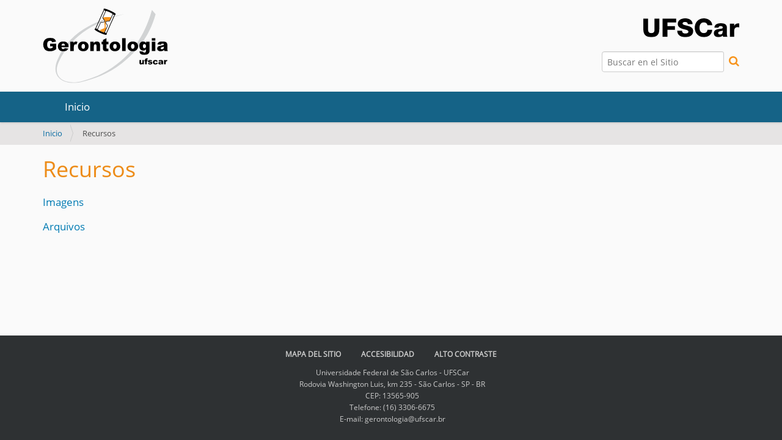

--- FILE ---
content_type: text/html;charset=utf-8
request_url: https://www.gerontologia.ufscar.br/es/recursos
body_size: 3803
content:
<!DOCTYPE html>
<html xmlns="http://www.w3.org/1999/xhtml" lang="es" xml:lang="es">
  <head><meta http-equiv="Content-Type" content="text/html; charset=UTF-8" />
    <title>Recursos — Español</title>
    <link rel="shortcut icon" type="image/x-icon" href="/++theme++zip-ufscar/ufscar-favicon.ico" />
    <link rel="apple-touch-icon" href="/++theme++zip-ufscar/ufscar-apple-touch-icon.png" />
    <link rel="apple-touch-icon-precomposed" sizes="144x144" href="/++theme++zip-ufscar/ufscar-apple-touch-icon-144x144-precomposed.png" />
    <link rel="apple-touch-icon-precomposed" sizes="114x114" href="/++theme++zip-ufscar/ufscar-apple-touch-icon-114x114-precomposed.png" />
    <link rel="apple-touch-icon-precomposed" sizes="72x72" href="/++theme++zip-ufscar/ufscar-apple-touch-icon-72x72-precomposed.png" />
    <link rel="apple-touch-icon-precomposed" sizes="57x57" href="/++theme++zip-ufscar/ufscar-apple-touch-icon-57x57-precomposed.png" />
    <link rel="apple-touch-icon-precomposed" href="/++theme++zip-ufscar/ufscar-apple-touch-icon-precomposed.png" />
    <script type="text/javascript" src="/++theme++zip-ufscar/less/jspdf.js"></script>
    <script type="text/javascript" src="/++theme++zip-ufscar/less/pdfFromHTML.js"></script>
  <meta name="twitter:card" content="summary" /><meta property="og:site_name" content="Departamento de Gerontologia" /><meta property="og:title" content="Recursos" /><meta property="og:type" content="website" /><meta property="og:description" content="" /><meta property="og:url" content="https://www.gerontologia.ufscar.br/es/recursos" /><meta property="og:image" content="https://www.gerontologia.ufscar.br/@@site-logo/Gerontologia.svg" /><meta property="og:image:type" content="image/png" /><meta name="viewport" content="width=device-width, initial-scale=1.0" /><meta name="generator" content="Plone - http://plone.com" /><link rel="stylesheet" href="https://www.gerontologia.ufscar.br/++plone++production/++unique++2025-05-29T16:43:33.625107/default.css" data-bundle="production" /><link rel="stylesheet" href="https://www.gerontologia.ufscar.br/++plone++static/++unique++2025-05-29%2009%3A28%3A33.607689/plone-fontello-compiled.css" data-bundle="plone-fontello" /><link rel="stylesheet" href="https://www.gerontologia.ufscar.br/++plone++static/++unique++2025-05-29%2009%3A28%3A33.607689/plone-glyphicons-compiled.css" data-bundle="plone-glyphicons" /><link rel="stylesheet" href="https://www.gerontologia.ufscar.br//++theme++zip-ufscar/less/barceloneta-compiled.css" data-bundle="diazo" /><link rel="canonical" href="https://www.gerontologia.ufscar.br/es/recursos" /><link rel="search" href="https://www.gerontologia.ufscar.br/es/@@search" title="Buscar en este sitio" /><script>PORTAL_URL = 'https://www.gerontologia.ufscar.br';</script><script type="text/javascript" src="https://www.gerontologia.ufscar.br/++plone++production/++unique++2025-05-29T16:43:33.625107/default.js" data-bundle="production"></script><script type="text/javascript" src="https://www.gerontologia.ufscar.br//++theme++zip-ufscar/functions.js" data-bundle="diazo"></script></head>
  <body id="visual-portal-wrapper" class="frontend icons-off portaltype-lif section-recursos site-es template-folder_listing thumbs-off userrole-anonymous viewpermission-view" dir="ltr" data-base-url="https://www.gerontologia.ufscar.br/es/recursos" data-view-url="https://www.gerontologia.ufscar.br/es/recursos" data-portal-url="https://www.gerontologia.ufscar.br" data-i18ncatalogurl="https://www.gerontologia.ufscar.br/plonejsi18n" data-pat-pickadate="{&quot;date&quot;: {&quot;selectYears&quot;: 200}, &quot;time&quot;: {&quot;interval&quot;: 5 } }" data-pat-plone-modal="{&quot;actionOptions&quot;: {&quot;displayInModal&quot;: false}}"><div class="outer-wrapper">
      <header id="content-header">
        <div class="container">
          
      <div id="portal-header">
    <a id="portal-logo" title="Español" href="https://www.gerontologia.ufscar.br/es">
    <img src="https://www.gerontologia.ufscar.br/@@site-logo/Gerontologia.svg" alt="Departamento de Gerontologia" title="Departamento de Gerontologia" /></a>

<div id="portal-searchbox">
    <form id="searchGadget_form" action="https://www.gerontologia.ufscar.br/es/@@search" role="search" data-pat-livesearch="ajaxUrl:https://www.gerontologia.ufscar.br/es/@@ajax-search" class="pat-livesearch">
        <div class="LSBox"> <label class="hiddenStructure" for="searchGadget">Buscar</label> <input name="SearchableText" type="text" size="18" id="searchGadget" title="Buscar en el Sitio" placeholder="Buscar en el Sitio" class="searchField" /> <button id="input-search" type="submit"><i class="icon-search"></i></button>
            <div class="searchSection"> <input id="searchbox_currentfolder_only" class="noborder" type="checkbox" name="path" value="/saocarlos/ccbs/gerontologia-folder/gerontologia/es/recursos" /> <label for="searchbox_currentfolder_only" style="cursor: pointer">solo en la sección actual</label> </div>
        </div>
    </form>
    <div id="portal-advanced-search" class="hiddenStructure"> <a href="https://www.gerontologia.ufscar.br/es/@@search">Búsqueda Avanzada…</a> </div>
</div>
<div id="portal-anontools">
  <ul>
    <li>
      
          <a title="Entrar" href="https://www.gerontologia.ufscar.br/es/login" id="personaltools-login" class="pat-plone-modal" data-pat-plone-modal="{&quot;prependContent&quot;: &quot;.portalMessage&quot;, &quot;title&quot;: &quot;Entrar&quot;, &quot;width&quot;: &quot;26em&quot;, &quot;actionOptions&quot;: {&quot;redirectOnResponse&quot;: true}}">Entrar</a>
      
    </li>
  </ul>
</div>


<ul id="portal-languageselector">
    
    <li class="language-pt-br">
        <a href="https://www.gerontologia.ufscar.br/@@multilingual-selector/1bedcb5fc7a94d7ab3b5bd42c09ce7c4/pt-br?set_language=pt-br" title="Português (Brasil)">
                <img width="14" height="11" alt="Português (Brasil)" src="https://www.gerontologia.ufscar.br/++resource++country-flags/br.gif" title="Português (Brasil)" />
            </a>
    </li>
    
    <li class="language-en">
        <a href="https://www.gerontologia.ufscar.br/@@multilingual-selector/1bedcb5fc7a94d7ab3b5bd42c09ce7c4/en?set_language=en" title="English">
                <img width="14" height="11" alt="English" src="https://www.gerontologia.ufscar.br/++resource++country-flags/gb.gif" title="English" />
            </a>
    </li>
    
    <li class="currentLanguage language-es">
        <a href="https://www.gerontologia.ufscar.br/@@multilingual-selector/1bedcb5fc7a94d7ab3b5bd42c09ce7c4/es?set_language=es" title="Español">
                <img width="14" height="11" alt="Español" src="https://www.gerontologia.ufscar.br/++resource++country-flags/es.gif" title="Español" />
            </a>
    </li>
    
</ul>



</div>

<div id="logoufscar">
    <a href="https://www.ufscar.br" title="Portal UFSCar">
        <img src="https://www.gerontologia.ufscar.br/++theme++zip-ufscar/UFSCar.svg" alt="Portal UFSCar" />
    </a>
</div>

    
          
        </div>
      </header>
      <div id="mainnavigation-wrapper">
        <div id="mainnavigation">

  <nav class="plone-navbar pat-navigationmarker" id="portal-globalnav-wrapper">
    <div class="container">
      <div class="plone-navbar-header">
        <button type="button" class="plone-navbar-toggle" data-toggle="collapse" data-target="#portal-globalnav-collapse">
          <span class="sr-only">Mostrar/Ocultar navegación</span>
          <span class="icon-bar"></span>
          <span class="icon-bar"></span>
          <span class="icon-bar"></span>
        </button>
      </div>

      <div class="plone-collapse plone-navbar-collapse" id="portal-globalnav-collapse">
        <ul class="plone-nav plone-navbar-nav" id="portal-globalnav">
          <li class="index_html"><a href="https://www.gerontologia.ufscar.br/es" class="state-None">Inicio</a></li>
        </ul>
      </div>
    </div>
  </nav>




     
    
    <!-- sites that use bootstrap 2 menu also uses mega for responsive -->
    
    

</div>
      </div>
      
      <div id="above-content-wrapper">
          <div id="viewlet-above-content"><nav id="portal-breadcrumbs" class="plone-breadcrumb">
  <div class="container">
    <span id="breadcrumbs-you-are-here" class="hiddenStructure">Usted está aquí:</span>
    <ol aria-labelledby="breadcrumbs-you-are-here">
      <li id="breadcrumbs-home">
        <a href="https://www.gerontologia.ufscar.br/es">Inicio</a>
      </li>
      <li id="breadcrumbs-1">
        
          
          <span id="breadcrumbs-current">Recursos</span>
        
      </li>
    </ol>
  </div>
</nav>

<div id="above-content">
    

</div>
</div>
      </div>
      <div class="container">
        <div class="row">
          <aside id="global_statusmessage">
      

      <div>
      </div>
    </aside>
        </div>
        <main id="main-container" class="row row-offcanvas row-offcanvas-right">
          <div id="column1-container">
          </div>
          

    

    <div class="col-xs-12 col-sm-12">
      <div class="row">
        <div class="col-xs-12 col-sm-12">
          <article id="content">

          

          <header>
            <div id="viewlet-above-content-title"><span id="social-tags-body" style="display: none" itemscope="" itemtype="http://schema.org/WebPage">
  <span itemprop="name">Recursos</span>
  <span itemprop="description"></span>
  <span itemprop="url">https://www.gerontologia.ufscar.br/es/recursos</span>
  <span itemprop="image">https://www.gerontologia.ufscar.br/@@site-logo/Gerontologia.svg</span>
</span>

<div id="above-title">
    

</div></div>
            
              <h1 class="documentFirstHeading">Recursos</h1>

            
            <div id="viewlet-below-content-title"><div id="below-title">
    

</div>


</div>

            
              

            
          </header>

          <div id="viewlet-above-content-body"></div>
          <div id="content-core">
            


  

  
    
      
        <div class="entries">
          
            
              
                <article class="entry">
                  <header>
                    <span class="summary" title="Folder">
                      
                      <a href="https://www.gerontologia.ufscar.br/es/recursos/imagens" class="contenttype-folder state-published url" title="Folder">Imagens</a>
                      
                    </span>
                    
                      <div class="documentByLine">
                        
                        
                      </div>
                    
                  </header>
                  
                </article>
              
            
          
            
              
                <article class="entry">
                  <header>
                    <span class="summary" title="Folder">
                      
                      <a href="https://www.gerontologia.ufscar.br/es/recursos/arquivos" class="contenttype-folder state-published url" title="Folder">Arquivos</a>
                      
                    </span>
                    
                      <div class="documentByLine">
                        
                        
                      </div>
                    
                  </header>
                  
                </article>
              
            
          
        </div>

        

    <!-- Navigation -->


  






      

      
        
      

    
  



          </div>
          <div id="viewlet-below-content-body">



    <div class="visualClear"><!-- --></div>

    <div class="documentActions">
        

        

    </div>

</div>

          
        </article>
        </div>
      </div>
      <footer class="row">
        <div class="col-xs-12 col-sm-12">
          <div id="viewlet-below-content">



<div id="below-content">
    

</div>


</div>
        </div>
      </footer>
    </div>
  
          <div id="column2-container">
          </div>
        </main><!--/row-->
      </div><!--/container-->
    </div><!--/outer-wrapper --><footer id="portal-footer-wrapper">
      <div class="container" id="portal-footer">
      <div class="wrapper-siteactions">
    <div class="container">
        <ul id="portal-siteactions">
            
                
                <li>
                    <a href="https://www.gerontologia.ufscar.br/es/sitemap" title="Mapa del Sitio">Mapa del Sitio</a>
                </li>
            
            
                
                <li>
                    <a href="https://www.gerontologia.ufscar.br/es/accessibility-info" title="Accesibilidad">Accesibilidad</a>
                </li>
            
            
                
                <li>
                    <a href="https://www.gerontologia.ufscar.br/es/contact-info" title="Contacto">Contacto</a>
                </li>
            
            
                <li id="contrast">
                    <a href="https://www.gerontologia.ufscar.br/es/recursos" title="Alto Contraste">Alto Contraste</a>
                </li>
                
            
        </ul>
    </div>
</div>

<div class="row">
	<div class="col-xs-12">
		
<div class="portletWrapper" id="portletwrapper-706c6f6e652e666f6f746572706f72746c6574730a636f6e746578740a2f73616f6361726c6f732f636362732f6765726f6e746f6c6f6769612d666f6c6465722f6765726f6e746f6c6f6769610a666f6f746572" data-portlethash="706c6f6e652e666f6f746572706f72746c6574730a636f6e746578740a2f73616f6361726c6f732f636362732f6765726f6e746f6c6f6769612d666f6c6465722f6765726f6e746f6c6f6769610a666f6f746572">

  

  
    

  <aside class="portlet portletClassic" id="portal-footer-signature">
    <div class="portletContent">
      El 
           <a href="http://plone.com">Plone<sup>®</sup> CMS/WCM de Fuentes Abiertos</a>
       es <abbr title="Copyright">©</abbr> 2000-2026 por la 
           <a href="http://plone.org/foundation">Fundación Plone</a> y amigos.

      Distribuido bajo la 
                <a href="http://creativecommons.org/licenses/GPL/2.0/">Licencia GNU GPL</a>
    </div>
  </aside>


  

</div>

<div class="portletWrapper" id="portletwrapper-706c6f6e652e666f6f746572706f72746c6574730a636f6e746578740a2f73616f6361726c6f732f636362732f6765726f6e746f6c6f6769612d666f6c6465722f6765726f6e746f6c6f6769610a636f6c6f70686f6e" data-portlethash="706c6f6e652e666f6f746572706f72746c6574730a636f6e746578740a2f73616f6361726c6f732f636362732f6765726f6e746f6c6f6769612d666f6c6465722f6765726f6e746f6c6f6769610a636f6c6f70686f6e">

  

  
    

  <aside class="portlet portletClassic" id="portal-colophon">
    <div class="portletContent">
      <a href="http://plone.com" target="_blank" title="Este sitio ha sido construido usando el CMS/WCM de Fuentes Abiertos Plone.">Powered by Plone &amp; Python</a>
    </div>
  </aside>


  

</div>

<div class="portletWrapper" id="portletwrapper-706c6f6e652e666f6f746572706f72746c6574730a636f6e746578740a2f73616f6361726c6f732f636362732f6765726f6e746f6c6f6769612d666f6c6465722f6765726f6e746f6c6f6769610a726f64617065" data-portlethash="706c6f6e652e666f6f746572706f72746c6574730a636f6e746578740a2f73616f6361726c6f732f636362732f6765726f6e746f6c6f6769612d666f6c6465722f6765726f6e746f6c6f6769610a726f64617065"><div class="portletStaticText portlet-static-rodape"><p style="text-align: center;">Universidade Federal de São Carlos - UFSCar<br />Rodovia Washington Luis, km 235 - São Carlos - SP - BR<br />CEP: 13565-905<br />Telefone: (16) 3306-6675<br />E-mail: gerontologia@ufscar.br</p></div>


</div>


	</div>
</div>



    </div>
    </footer></body>
</html>

--- FILE ---
content_type: image/svg+xml
request_url: https://www.gerontologia.ufscar.br/@@site-logo/Gerontologia.svg
body_size: 18548
content:
<?xml version="1.0" encoding="utf-8"?>
<!-- Generator: Adobe Illustrator 16.0.0, SVG Export Plug-In . SVG Version: 6.00 Build 0)  -->
<!DOCTYPE svg PUBLIC "-//W3C//DTD SVG 1.1//EN" "http://www.w3.org/Graphics/SVG/1.1/DTD/svg11.dtd">
<svg version="1.1" id="Layer_1" xmlns="http://www.w3.org/2000/svg" xmlns:xlink="http://www.w3.org/1999/xlink" x="0px" y="0px"
	 width="200px" height="120px" viewBox="0 0 200 120" enable-background="new 0 0 200 120" xml:space="preserve">
<path fill-rule="evenodd" clip-rule="evenodd" fill="#D1D3D4" d="M130.535,9.421C96.941,16.115,44.786,31,23.26,82.16
	c-11.352,26.91,9.869,40.721,37.787,34.684c20.197-4.354,42.952-12.404,64.17-28.975c22.652-17.553,44.074-41.284,54.096-77.885
	l-5.828-6.928c-9.051,32.81-25.361,60.567-49.648,80.881C106.145,98.68,86.05,109.494,62.58,115.439
	c-28.071,7.16-48.166-6.18-37.275-29.957C46.064,40.267,88.811,19.953,130.535,9.421z"/>
<path fill-rule="evenodd" clip-rule="evenodd" d="M164.408,53.293h5.27v13.871l0.014,0.648c0,0.922-0.195,1.801-0.588,2.635
	c-0.391,0.834-0.912,1.51-1.562,2.025c-0.65,0.518-1.475,0.891-2.475,1.121s-2.146,0.346-3.438,0.346
	c-2.949,0-4.975-0.443-6.076-1.328c-1.104-0.885-1.654-2.07-1.654-3.553c0-0.186,0.01-0.434,0.029-0.748l5.461,0.623
	c0.139,0.506,0.352,0.857,0.637,1.051c0.414,0.285,0.936,0.428,1.562,0.428c0.811,0,1.418-0.217,1.818-0.648
	c0.4-0.434,0.602-1.189,0.602-2.27V65.27c-0.553,0.654-1.105,1.129-1.66,1.424c-0.865,0.461-1.801,0.691-2.807,0.691
	c-1.963,0-3.549-0.857-4.756-2.572c-0.857-1.217-1.287-2.826-1.287-4.826c0-2.287,0.553-4.029,1.66-5.227
	c1.105-1.2,2.553-1.799,4.342-1.799c1.143,0,2.086,0.193,2.828,0.582c0.742,0.386,1.436,1.027,2.08,1.922V53.293L164.408,53.293z
	 M159.113,60.414c0,1.061,0.225,1.848,0.678,2.359c0.451,0.512,1.045,0.768,1.783,0.768c0.701,0,1.289-0.266,1.764-0.797
	c0.475-0.529,0.711-1.328,0.711-2.398c0-1.068-0.248-1.886-0.746-2.455c-0.498-0.566-1.105-0.85-1.826-0.85
	c-0.719,0-1.293,0.26-1.721,0.781C159.326,58.344,159.113,59.208,159.113,60.414z"/>
<path fill-rule="evenodd" clip-rule="evenodd" d="M134.609,60.678c0-2.241,0.756-4.086,2.268-5.539
	c1.512-1.451,3.553-2.178,6.125-2.178c2.941,0,5.164,0.854,6.666,2.559c1.207,1.373,1.812,3.066,1.812,5.076
	c0,2.257-0.75,4.109-2.248,5.55c-1.498,1.443-3.57,2.164-6.217,2.164c-2.359,0-4.268-0.6-5.725-1.797
	C135.502,65.029,134.609,63.084,134.609,60.678L134.609,60.678z M140.25,60.664c0,1.309,0.266,2.277,0.795,2.904
	c0.531,0.627,1.197,0.939,2,0.939c0.811,0,1.477-0.309,1.998-0.926c0.52-0.617,0.781-1.609,0.781-2.972
	c0-1.274-0.264-2.221-0.789-2.842c-0.525-0.623-1.176-0.934-1.949-0.934c-0.82,0-1.498,0.314-2.033,0.947
	C140.518,58.413,140.25,59.374,140.25,60.664z"/>
<path fill-rule="evenodd" clip-rule="evenodd" d="M11.687,60.637v-4.219h9.681v8.642c-1.854,1.264-3.492,2.123-4.917,2.58
	c-1.424,0.455-3.113,0.684-5.067,0.684c-2.406,0-4.368-0.41-5.885-1.23s-2.691-2.041-3.526-3.664
	c-0.834-1.623-1.251-3.484-1.251-5.585c0-2.213,0.456-4.139,1.369-5.773c0.912-1.637,2.249-2.879,4.01-3.729
	c1.374-0.654,3.222-0.98,5.546-0.98c2.24,0,3.915,0.203,5.026,0.607c1.111,0.406,2.033,1.035,2.766,1.889
	c0.733,0.852,1.284,1.934,1.652,3.242l-6.043,1.078c-0.249-0.763-0.67-1.349-1.265-1.755c-0.594-0.406-1.353-0.607-2.274-0.607
	c-1.374,0-2.469,0.477-3.284,1.43c-0.816,0.955-1.224,2.465-1.224,4.529c0,2.195,0.412,3.761,1.237,4.701
	c0.825,0.941,1.976,1.412,3.45,1.412c0.7,0,1.369-0.102,2.005-0.305c0.637-0.203,1.364-0.549,2.186-1.037v-1.908H11.687z"/>
<path fill-rule="evenodd" clip-rule="evenodd" d="M41.018,62.033H29.733c0.102,0.904,0.346,1.576,0.732,2.02
	c0.544,0.635,1.254,0.953,2.13,0.953c0.553,0,1.079-0.139,1.576-0.414c0.305-0.176,0.632-0.484,0.982-0.928l5.545,0.512
	c-0.849,1.477-1.871,2.533-3.07,3.174c-1.198,0.641-2.917,0.961-5.157,0.961c-1.945,0-3.477-0.273-4.592-0.822
	c-1.115-0.549-2.039-1.42-2.772-2.613c-0.732-1.193-1.1-2.598-1.1-4.21c0-2.295,0.735-4.152,2.206-5.572
	c1.47-1.42,3.501-2.131,6.092-2.131c2.102,0,3.761,0.318,4.978,0.955c1.218,0.634,2.144,1.557,2.78,2.766
	c0.636,1.207,0.954,2.779,0.954,4.714V62.033L41.018,62.033z M35.292,59.336c-0.11-1.088-0.403-1.867-0.878-2.335
	c-0.475-0.471-1.1-0.705-1.874-0.705c-0.894,0-1.608,0.354-2.144,1.064c-0.34,0.441-0.558,1.102-0.649,1.977L35.292,59.336z"/>
<path fill-rule="evenodd" clip-rule="evenodd" d="M55.938,60.678c0-2.241,0.756-4.086,2.268-5.539
	c1.512-1.451,3.555-2.178,6.126-2.178c2.941,0,5.163,0.854,6.666,2.559c1.207,1.373,1.811,3.066,1.811,5.076
	c0,2.257-0.749,4.109-2.247,5.55c-1.498,1.443-3.57,2.164-6.216,2.164c-2.36,0-4.269-0.6-5.726-1.797
	C56.833,65.029,55.938,63.084,55.938,60.678L55.938,60.678z M61.58,60.664c0,1.309,0.266,2.277,0.796,2.904
	c0.529,0.627,1.196,0.939,1.998,0.939c0.811,0,1.478-0.309,1.998-0.926c0.521-0.617,0.782-1.609,0.782-2.972
	c0-1.274-0.263-2.221-0.788-2.842c-0.525-0.623-1.176-0.934-1.95-0.934c-0.82,0-1.498,0.314-2.032,0.947
	C61.848,58.413,61.58,59.374,61.58,60.664z"/>
<path fill-rule="evenodd" clip-rule="evenodd" d="M75.52,53.293h5.241v2.393c0.783-0.977,1.576-1.676,2.378-2.096
	c0.803-0.418,1.779-0.629,2.932-0.629c1.559,0,2.777,0.463,3.658,1.391c0.88,0.926,1.32,2.357,1.32,4.293v9.333h-5.655v-8.076
	c0-0.919-0.171-1.572-0.512-1.955c-0.342-0.383-0.821-0.574-1.438-0.574c-0.683,0-1.235,0.258-1.659,0.773
	c-0.425,0.518-0.637,1.443-0.637,2.779v7.052H75.52V53.293z"/>
<path fill-rule="evenodd" clip-rule="evenodd" d="M101.199,47.708v5.585h3.098v4.122h-3.098v5.203c0,0.625,0.059,1.039,0.18,1.242
	c0.184,0.312,0.506,0.469,0.967,0.469c0.416,0,0.996-0.119,1.744-0.359l0.414,3.887c-1.393,0.303-2.691,0.455-3.9,0.455
	c-1.4,0-2.433-0.18-3.097-0.539c-0.663-0.357-1.154-0.904-1.473-1.635c-0.317-0.732-0.477-1.918-0.477-3.557v-5.166h-2.074v-4.122
	h2.074v-2.697L101.199,47.708z"/>
<path fill-rule="evenodd" clip-rule="evenodd" d="M106.287,60.678c0-2.241,0.756-4.086,2.268-5.539
	c1.512-1.451,3.555-2.178,6.127-2.178c2.939,0,5.162,0.854,6.666,2.559c1.207,1.373,1.811,3.066,1.811,5.076
	c0,2.257-0.75,4.109-2.248,5.55c-1.498,1.443-3.568,2.164-6.215,2.164c-2.359,0-4.27-0.6-5.725-1.797
	C107.182,65.029,106.287,63.084,106.287,60.678L106.287,60.678z M111.93,60.664c0,1.309,0.264,2.277,0.795,2.904
	c0.529,0.627,1.195,0.939,1.998,0.939c0.811,0,1.477-0.309,1.998-0.926s0.781-1.609,0.781-2.972c0-1.274-0.262-2.221-0.787-2.842
	c-0.525-0.623-1.176-0.934-1.951-0.934c-0.82,0-1.498,0.314-2.031,0.947C112.197,58.413,111.93,59.374,111.93,60.664z"/>
<rect x="126.062" y="47.708" fill-rule="evenodd" clip-rule="evenodd" width="5.643" height="20.271"/>
<path fill-rule="evenodd" clip-rule="evenodd" d="M173.289,47.708h5.627v3.83h-5.627V47.708L173.289,47.708z M173.289,53.293h5.627
	v14.686h-5.627V53.293z"/>
<path fill-rule="evenodd" clip-rule="evenodd" d="M187.643,58.051l-5.379-0.569c0.201-0.939,0.494-1.679,0.877-2.218
	c0.383-0.54,0.934-1.008,1.652-1.404c0.518-0.286,1.226-0.506,2.131-0.662c0.902-0.158,1.881-0.236,2.932-0.236
	c1.688,0,3.041,0.096,4.064,0.283c1.023,0.189,1.877,0.584,2.559,1.184c0.48,0.414,0.857,1.002,1.135,1.762
	c0.275,0.762,0.414,1.488,0.414,2.18v6.484c0,0.691,0.045,1.234,0.131,1.625c0.088,0.393,0.279,0.893,0.574,1.5h-5.281
	c-0.213-0.377-0.352-0.666-0.416-0.863c-0.064-0.199-0.129-0.51-0.193-0.934c-0.738,0.709-1.471,1.217-2.199,1.521
	c-0.994,0.404-2.152,0.607-3.472,0.607c-1.751,0-3.081-0.404-3.987-1.217c-0.908-0.811-1.363-1.811-1.363-3
	c0-1.115,0.328-2.033,0.982-2.752c0.654-0.718,1.861-1.253,3.623-1.603c2.111-0.426,3.48-0.723,4.107-0.893
	c0.627-0.17,1.289-0.395,1.99-0.672c0-0.692-0.143-1.174-0.428-1.451c-0.287-0.278-0.789-0.414-1.508-0.414
	c-0.922,0-1.613,0.146-2.074,0.441C188.154,56.98,187.863,57.415,187.643,58.051L187.643,58.051z M192.523,61.01
	c-0.773,0.277-1.581,0.521-2.42,0.732c-1.143,0.305-1.867,0.604-2.17,0.898c-0.314,0.305-0.471,0.65-0.471,1.037
	c0,0.443,0.154,0.805,0.463,1.086s0.764,0.422,1.361,0.422c0.627,0,1.211-0.152,1.75-0.455c0.539-0.305,0.922-0.676,1.148-1.113
	c0.225-0.439,0.338-1.008,0.338-1.709V61.01z"/>
<path fill-rule="evenodd" clip-rule="evenodd" d="M43.658,53.293h5.269v2.406c0.507-1.041,1.03-1.757,1.57-2.15
	c0.539-0.391,1.205-0.588,1.998-0.588c0.829,0,1.737,0.258,2.724,0.775l-1.742,4.009c-0.664-0.277-1.189-0.414-1.576-0.414
	c-0.738,0-1.31,0.303-1.715,0.912c-0.581,0.857-0.871,2.461-0.871,4.812v4.922h-5.656V53.293z"/>
<ellipse transform="matrix(0.9118 0.4107 -0.4107 0.9118 23.6814 -34.371)" fill-rule="evenodd" clip-rule="evenodd" cx="91.846" cy="37.938" rx="10.514" ry="1.579"/>
<path fill-rule="evenodd" clip-rule="evenodd" d="M101.864,41.299c-0.357,0.792-4.938-0.497-10.235-2.879
	c-5.294-2.386-9.294-4.964-8.939-5.758c0.359-0.793,4.94,0.496,10.235,2.882C98.221,37.926,102.22,40.502,101.864,41.299z"/>
<ellipse transform="matrix(0.9118 0.4107 -0.4107 0.9118 12.0249 -42.9603)" fill-rule="evenodd" clip-rule="evenodd" cx="106.01" cy="6.51" rx="10.515" ry="1.578"/>
<path fill-rule="evenodd" clip-rule="evenodd" d="M116.029,9.872c-0.357,0.792-4.938-0.497-10.234-2.88
	c-5.294-2.386-9.296-4.964-8.939-5.758c0.359-0.793,4.94,0.496,10.234,2.882C112.385,6.498,116.387,9.075,116.029,9.872z"/>
<path fill-rule="evenodd" clip-rule="evenodd" fill="#FFFFFF" d="M87.291,33.924c0.483,1.28,9.308,5.254,10.589,4.77
	c0.397-0.882,4.375-9.71,4.772-10.591c0.396-0.881-3.22-4.637-2.823-5.519c0.397-0.881,0,0,0.398-0.883
	c0.396-0.883,5.604-0.661,6.003-1.542c0.396-0.881,3.975-8.825,4.77-10.59c-0.484-1.281-9.31-5.256-10.592-4.771
	c-0.397,0.882-4.371,9.708-4.769,10.593c-0.398,0.88,3.219,4.636,2.822,5.517c-0.398,0.882,0,0-0.398,0.883
	c-0.397,0.883-5.605,0.658-6.003,1.542C91.662,24.215,87.688,33.04,87.291,33.924z"/>
<path fill-rule="evenodd" clip-rule="evenodd" d="M84.362,33.046c-0.11,0.245-0.398,0.352-0.644,0.244l0,0
	c-0.246-0.111-0.354-0.399-0.243-0.644l13.59-30.173c0.111-0.248,0.4-0.357,0.644-0.247v0c0.247,0.11,0.354,0.401,0.243,0.646
	L84.362,33.046z"/>
<path fill-rule="evenodd" clip-rule="evenodd" d="M101.361,40.707c-0.112,0.248-0.399,0.355-0.645,0.244
	c-0.246-0.111-0.354-0.396-0.243-0.644l13.595-30.175c0.107-0.244,0.396-0.353,0.641-0.243l0,0c0.246,0.11,0.354,0.397,0.242,0.642
	L101.361,40.707z"/>
<path fill-rule="evenodd" clip-rule="evenodd" fill="#F7941E" d="M90.673,35.266c0.488,1.286,5.724,4.316,7.013,3.828
	c0.106-0.234,3.365-6.17,3.383-6.871c-0.436-0.396-0.779-0.37-0.949-0.791c-0.037-0.721-0.259-7.82-0.287-8.841
	c0.402-0.886,0,0,0.402-0.888c0.398-0.887,5.636-0.664,6.036-1.552c0.398-0.886,1.543-3.241,2.344-5.017
	c-1.592-1.353-12.594-0.668-12.995,0.221c-0.401,0.888,3.238,4.661,2.84,5.55c-0.399,0.887,0-0.002-0.399,0.887
	c-0.018,1.008,0.271,8.688,0.265,9.582C97.926,32.263,91.074,34.377,90.673,35.266z"/>
<path fill-rule="evenodd" clip-rule="evenodd" d="M88.413,35.884c-0.992-0.609-1.685-1.047-1.951-1.613v0l0.371-0.118l0.366,0.163
	l-0.366-0.163l-0.371,0.118l-0.058-0.146l0.061-0.135c0.408-0.91,4.481-9.952,4.887-10.858l0,0c0.478-0.743,1.608-0.716,2.899-0.911
	v0c1.269-0.132,2.674-0.26,3.213-0.501l0,0c0.154-0.061,0.183-0.1,0.181-0.102v0c0.143-0.32,0.181-0.409,0.198-0.446l0,0
	c0.001-0.004,0.002-0.008,0.004-0.012l0,0c0.001-0.004,0.003-0.007,0.005-0.011l0,0c0.002-0.006,0.009-0.021,0.022-0.049v0
	c0.025-0.055,0.076-0.169,0.176-0.389v0c-0.011-0.004,0.008-0.014-0.013-0.102l0,0c-0.019-0.09-0.067-0.219-0.145-0.373l0,0
	c-0.148-0.308-0.402-0.705-0.695-1.131v0c-0.585-0.857-1.332-1.829-1.801-2.626v0c-0.29-0.542-0.561-0.966-0.381-1.483v0
	c0.004-0.017,0.012-0.036,0.024-0.052v0c0.521-1.155,4.462-9.916,4.862-10.803l0,0l0.061-0.14l0.147-0.052
	c0.605-0.177,1.395,0.055,2.516,0.396l0,0c1.098,0.354,2.416,0.882,3.715,1.468v0c1.291,0.581,2.557,1.219,3.539,1.802v0
	c0.992,0.609,1.686,1.047,1.953,1.614v0l0.057,0.144l-0.061,0.138c-0.816,1.812-4.48,9.953-4.889,10.858v0
	c-0.479,0.742-1.609,0.715-2.898,0.913l0,0c-1.27,0.133-2.675,0.262-3.213,0.499v0c-0.122,0.049-0.165,0.083-0.177,0.098v0
	l-0.004,0.008l-0.001,0.002c-0.407,0.904,0,0-0.407,0.904c0.01,0.004-0.008,0.015,0.014,0.104l0,0
	c0.019,0.086,0.067,0.219,0.141,0.372v0c0.151,0.308,0.403,0.705,0.696,1.13l0,0c0.588,0.858,1.335,1.83,1.802,2.627l0,0
	c0.289,0.544,0.561,0.967,0.383,1.484l0,0c-0.33,0.734-3.078,6.833-4.319,9.588v0c-0.288,0.639-0.495,1.098-0.571,1.268l0,0
	l-0.062,0.138l-0.147,0.052c-0.601,0.177-1.393-0.054-2.511-0.394l0,0c-1.097-0.354-2.417-0.88-3.714-1.465l0,0
	C90.663,37.106,89.397,36.467,88.413,35.884L88.413,35.884L88.413,35.884z M88.806,35.244c0.946,0.562,2.189,1.189,3.455,1.76v0
	c1.272,0.574,2.572,1.093,3.623,1.431l0,0c0.826,0.284,1.557,0.414,1.848,0.419c0.104-0.23,0.275-0.61,0.494-1.096
	c1.241-2.754,3.988-8.853,4.318-9.588v0c-0.008-0.003,0.01-0.01-0.012-0.101l0,0c-0.021-0.088-0.066-0.22-0.145-0.37l0,0
	c-0.149-0.308-0.401-0.707-0.696-1.131v0c-0.586-0.857-1.332-1.83-1.8-2.628v0c-0.291-0.542-0.56-0.964-0.381-1.483l0,0
	c0.407-0.904,0,0,0.407-0.904l0,0c0-0.001,0-0.001,0.001-0.002l0,0c0.478-0.745,1.605-0.716,2.896-0.914l0,0
	c1.27-0.134,2.674-0.262,3.213-0.5c0.154-0.061,0.183-0.099,0.182-0.102v0c0.395-0.879,3.863-8.584,4.811-10.684v0
	c-0.197-0.213-0.773-0.673-1.529-1.1l0,0c-0.947-0.559-2.189-1.188-3.457-1.758l0,0c-1.273-0.574-2.574-1.093-3.627-1.433l0,0
	c-0.825-0.285-1.556-0.414-1.847-0.419v0c-0.693,1.541-4.419,9.819-4.809,10.683v0l-0.001,0.002c0.01,0.004-0.009,0.014,0.013,0.103
	v0c0.019,0.089,0.067,0.22,0.143,0.373l0,0c0.15,0.308,0.402,0.705,0.694,1.131v0c0.587,0.855,1.334,1.831,1.802,2.625l0,0
	c0.289,0.544,0.56,0.968,0.381,1.483l0,0c-0.156,0.353-0.188,0.424-0.202,0.453v0c0,0,0,0,0,0v0c0,0.002-0.001,0.004-0.002,0.006
	l0,0h0c-0.001,0.001-0.002,0.004-0.003,0.005v0l0,0.001l0,0.001h0h0c-0.001,0.001-0.002,0.004-0.003,0.006v0
	c0,0.001,0,0.002-0.001,0.003l0,0c-0.003,0.007-0.009,0.02-0.018,0.038v0c-0.026,0.059-0.077,0.172-0.175,0.396v0
	c-0.479,0.744-1.608,0.717-2.899,0.916v0c-1.271,0.133-2.677,0.261-3.214,0.5v0c-0.153,0.062-0.182,0.1-0.182,0.103l0,0
	c-0.387,0.865-4.117,9.146-4.808,10.683l0,0C87.472,34.357,88.05,34.817,88.806,35.244L88.806,35.244L88.806,35.244z M98.494,21.609
	L98.494,21.609c0.002-0.002,0.006-0.006,0.008-0.009v0C98.5,21.604,98.497,21.606,98.494,21.609L98.494,21.609z M98.522,21.581
	c0.01-0.011,0.017-0.02,0.021-0.026l0,0C98.537,21.563,98.53,21.572,98.522,21.581l0-0.001
	C98.523,21.579,98.523,21.581,98.522,21.581L98.522,21.581z"/>
<path fill-rule="evenodd" clip-rule="evenodd" d="M160.773,89.08h-2.415v-1.094c-0.36,0.451-0.723,0.77-1.089,0.961
	c-0.367,0.189-0.816,0.285-1.351,0.285c-0.712,0-1.27-0.213-1.673-0.639c-0.405-0.426-0.607-1.08-0.607-1.965v-4.295h2.598v3.711
	c0,0.422,0.078,0.725,0.235,0.9c0.157,0.178,0.377,0.268,0.661,0.268c0.309,0,0.562-0.119,0.759-0.355s0.296-0.662,0.296-1.277
	v-3.246h2.586V89.08z"/>
<path fill-rule="evenodd" clip-rule="evenodd" d="M165.219,82.334h1.232v1.895h-1.232v4.852h-2.592v-4.852h-0.966v-1.895h0.966
	v-0.305c0-0.275,0.03-0.578,0.088-0.908c0.061-0.33,0.172-0.602,0.334-0.811c0.164-0.209,0.393-0.379,0.688-0.508
	c0.293-0.129,0.725-0.193,1.292-0.193c0.453,0,1.112,0.053,1.977,0.158l-0.287,1.562c-0.31-0.051-0.56-0.076-0.749-0.076
	c-0.233,0-0.4,0.039-0.502,0.117c-0.103,0.08-0.174,0.203-0.217,0.371C165.229,81.836,165.219,82.033,165.219,82.334z"/>
<path fill-rule="evenodd" clip-rule="evenodd" d="M166.947,87.207l2.565-0.242c0.106,0.305,0.255,0.523,0.445,0.654
	c0.19,0.133,0.444,0.197,0.763,0.197c0.347,0,0.615-0.074,0.805-0.221c0.149-0.111,0.223-0.248,0.223-0.412
	c0-0.188-0.096-0.33-0.291-0.434c-0.141-0.072-0.511-0.16-1.111-0.266c-0.898-0.156-1.521-0.301-1.871-0.434
	c-0.35-0.135-0.644-0.359-0.883-0.676c-0.24-0.318-0.359-0.682-0.359-1.086c0-0.445,0.129-0.828,0.388-1.15
	c0.259-0.32,0.614-0.561,1.067-0.719s1.061-0.238,1.822-0.238c0.805,0,1.398,0.061,1.783,0.184c0.382,0.123,0.702,0.314,0.957,0.572
	c0.258,0.258,0.471,0.607,0.639,1.049l-2.45,0.242c-0.063-0.217-0.17-0.377-0.317-0.479c-0.205-0.135-0.449-0.203-0.736-0.203
	c-0.293,0-0.507,0.053-0.639,0.156c-0.135,0.104-0.201,0.23-0.201,0.377c0,0.166,0.085,0.289,0.254,0.373
	c0.169,0.086,0.537,0.162,1.105,0.23c0.859,0.096,1.5,0.23,1.919,0.406c0.418,0.174,0.74,0.42,0.962,0.742
	c0.223,0.32,0.333,0.674,0.333,1.061c0.001,0.389-0.116,0.766-0.353,1.135c-0.234,0.367-0.605,0.66-1.111,0.879
	c-0.506,0.217-1.195,0.326-2.068,0.326c-1.232,0-2.108-0.176-2.633-0.527C167.432,88.354,167.096,87.854,166.947,87.207z"/>
<path fill-rule="evenodd" clip-rule="evenodd" d="M180.382,86.438l2.458,0.279c-0.135,0.512-0.357,0.957-0.666,1.332
	c-0.31,0.375-0.703,0.666-1.186,0.873c-0.48,0.207-1.091,0.311-1.832,0.311c-0.715,0-1.312-0.066-1.789-0.199
	c-0.477-0.135-0.885-0.35-1.229-0.648c-0.343-0.297-0.613-0.648-0.807-1.051c-0.195-0.402-0.293-0.934-0.293-1.598
	c0-0.695,0.119-1.273,0.357-1.732c0.174-0.34,0.41-0.643,0.709-0.912c0.303-0.268,0.611-0.469,0.929-0.6
	c0.505-0.207,1.149-0.311,1.937-0.311c1.104,0,1.941,0.197,2.52,0.592c0.578,0.393,0.984,0.969,1.217,1.727l-2.434,0.324
	c-0.076-0.289-0.214-0.504-0.416-0.65c-0.2-0.146-0.471-0.221-0.811-0.221c-0.427,0-0.773,0.154-1.038,0.461
	s-0.396,0.77-0.396,1.393c0,0.553,0.131,0.975,0.393,1.26c0.264,0.289,0.598,0.432,1.004,0.432c0.338,0,0.623-0.086,0.854-0.26
	S180.268,86.797,180.382,86.438z"/>
<path fill-rule="evenodd" clip-rule="evenodd" d="M186.385,84.52l-2.471-0.262c0.093-0.43,0.227-0.77,0.402-1.018
	s0.429-0.463,0.76-0.645c0.237-0.133,0.563-0.234,0.979-0.307s0.863-0.107,1.347-0.107c0.774,0,1.397,0.043,1.868,0.129
	c0.469,0.088,0.861,0.27,1.175,0.545c0.22,0.189,0.394,0.459,0.521,0.811c0.127,0.35,0.191,0.682,0.191,1v2.979
	c0,0.318,0.02,0.566,0.059,0.746c0.041,0.182,0.129,0.41,0.265,0.689h-2.427c-0.098-0.174-0.16-0.307-0.189-0.396
	c-0.031-0.092-0.061-0.234-0.09-0.428c-0.339,0.326-0.675,0.557-1.01,0.697c-0.457,0.186-0.99,0.279-1.594,0.279
	c-0.806,0-1.416-0.186-1.833-0.559c-0.418-0.373-0.626-0.832-0.626-1.379c0-0.512,0.15-0.934,0.45-1.264
	c0.302-0.33,0.856-0.576,1.665-0.736c0.97-0.195,1.598-0.332,1.887-0.41c0.287-0.078,0.593-0.182,0.914-0.309
	c0-0.318-0.065-0.539-0.196-0.666c-0.132-0.127-0.362-0.191-0.692-0.191c-0.424,0-0.741,0.068-0.952,0.203
	C186.62,84.027,186.486,84.229,186.385,84.52L186.385,84.52z M188.627,85.879c-0.355,0.127-0.727,0.24-1.111,0.336
	c-0.525,0.141-0.857,0.277-0.998,0.414c-0.144,0.141-0.215,0.297-0.215,0.477c0,0.203,0.071,0.369,0.213,0.498
	c0.143,0.129,0.351,0.193,0.625,0.193c0.289,0,0.556-0.07,0.804-0.209c0.248-0.141,0.425-0.311,0.528-0.512s0.154-0.463,0.154-0.785
	V85.879z"/>
<path fill-rule="evenodd" clip-rule="evenodd" d="M192.73,82.334h2.42v1.105c0.234-0.479,0.475-0.809,0.722-0.988
	c0.248-0.18,0.554-0.27,0.917-0.27c0.383,0,0.8,0.119,1.253,0.355l-0.8,1.842c-0.307-0.127-0.547-0.189-0.725-0.189
	c-0.34,0-0.603,0.139-0.789,0.418c-0.266,0.395-0.399,1.131-0.399,2.211v2.262h-2.599V82.334z"/>
</svg>


--- FILE ---
content_type: application/javascript; charset=utf-8
request_url: https://www.gerontologia.ufscar.br//++theme++zip-ufscar/functions.js
body_size: 113
content:
jQuery(document).ready(function() {
    $( "#gerar-pdf" ).click(function() {
        HTMLtoPDF();
    });
});

--- FILE ---
content_type: application/javascript; charset=utf-8
request_url: https://www.gerontologia.ufscar.br/++theme++zip-ufscar/less/pdfFromHTML.js
body_size: 466
content:
function HTMLtoPDF(){
var pdf = new jsPDF('p', 'pt', 'letter');
source = $('#content-core')[0];
specialElementHandlers = {
	'#bypassme': function(element, renderer){
		return true;
	}
}
margins = {
    top: 50,
    left: 60,
    width: 545
  };
pdf.fromHTML(
  	source// HTML string or DOM elem ref.
  	, margins.left // x coord
  	, margins.top // y coord
  	, {
  		'width': margins.width // max width of content on PDF
  		, 'elementHandlers': specialElementHandlers
  	},
  	function (dispose) {
  	  // dispose: object with X, Y of the last line add to the PDF
  	  //          this allow the insertion of new lines after html
  	    var disciplina = $(".documentFirstHeading").text();
  	    //alert(disciplina);
        pdf.save(disciplina+'.pdf');
      }
  )		
}